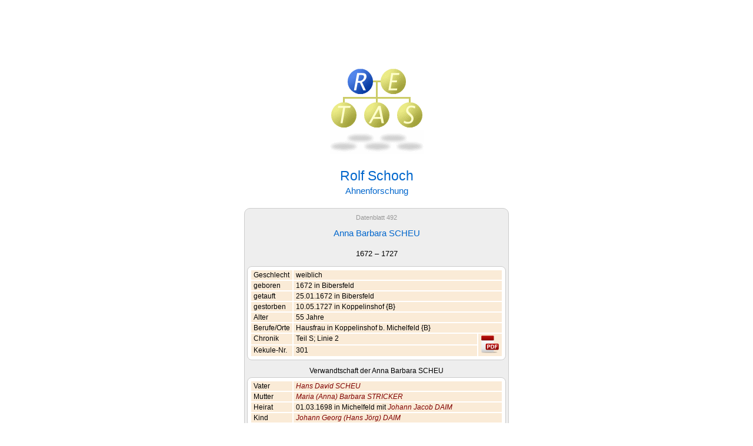

--- FILE ---
content_type: text/html; charset=ISO-8859-1
request_url: https://retas.de/rolf/ahnen/?id=492
body_size: 1816
content:
<!DOCTYPE html>
<!-- Copyright Thomas Schoch, Essen, Germany -->
<html lang="de">
<head>
<meta name = "viewport" content = "width=device-width, initial-scale=1.0">
<meta name="author" content="Thomas Schoch">
<meta name="description" content="Homepage von Rolf Schoch, Essen: Ahnenforschung">
<meta name="keywords" content="Genealogie, Ahnenforschung, Familienchronik, Chronik, Stammbaum, Vorfahren, Schoch, Wäspi, Krauss, Lenz">
<meta charset="ISO-8859-1">
<meta name="robots" content="index,follow">
<meta name="revisit-after" content="14 days">
<meta name="theme-color" content="#FFFFF0">
<title>Anna Barbara SCHEU &ndash; Familienchronik Rolf Schoch</title>
<!--LINK REL="SHORTCUT ICON" href="./favicon.ico"-->
<link type="text/css" rel="stylesheet" href="../../retas.css">
<link type="text/css" rel="stylesheet" href="ahnen.css">
<script src="../../retas.js"></script>
</head>

<body>

<map name="LOGO">
<area shape="CIRCLE" coords="52,24,21"
     href="../index.html"
     title="Rolf Schoch"
     alt="Rolf Schoch"
     onMouseOver="swim('R');return true"
     onMouseOut= "swim('R');return true"
     onFocus="if (this.blur) this.blur()"
     >
<area shape="CIRCLE" coords="108,24,21"
     href="../../erika.html"
     title="Erika Schoch"
     alt="Erika Schoch"
     onMouseOver="swim('E');return true"
     onMouseOut= "swim('R');return true"
     onFocus="if (this.blur) this.blur()"
     >
<area shape="CIRCLE" coords="24,81,21"
     href="../../thomas/index.html"
     title="Thomas Schoch"
     alt="Thomas Schoch"
     onMouseOver="swim('T');return true"
     onMouseOut= "swim('R');return true"
     onFocus="if (this.blur) this.blur()"
     >
<area shape="CIRCLE" coords="80,81,21"
     href="../../andrea.html"
     title="Andrea Schoch-Fingskes"
     alt="Andrea Schoch-Fingskes"
     onMouseOver="swim('A');return true"
     onMouseOut= "swim('R');return true"
     onFocus="if (this.blur) this.blur()"
     >
<area shape="CIRCLE" coords="136,81,21"
     href="../../stefan.html"
     title="Stefan Schoch"
     alt="Stefan Schoch"
     onMouseOver="swim('S');return true"
     onMouseOut= "swim('R');return true"
     onFocus="if (this.blur) this.blur()"
     >
</map>

<div class="logo">
<img name="LOGO__" usemap="#LOGO" src="logo-R.gif"
     width="159" height="104" alt="RETAS-Logo"><br>
<img src="shadow.gif" width="159" height="40" alt="">
</div>

<div class="text">
<h1>Rolf Schoch</h1>
<h2>Ahnenforschung</h2>

<!-- DEBUG: <span style='color:red'>Script=./ - URL=(./?id, ./?kn)</span> -->


<!-- ===== Datenblatt ===== -->

<div class="datenblatt">
<div class="datenblatt-header"><a href="./?raw=1&amp;id=492">Datenblatt 492</a></div>
<h2>Anna Barbara SCHEU</h2>
<div class="life">1672 &ndash; 1727
</div>
<table class="data">
<tr><td class='field'>Geschlecht</td><td colspan=2>weiblich</td></tr>
<tr><td class='field'>geboren</td><td colspan=2>1672 in Bibersfeld</td></tr>
<tr><td class='field'>getauft</td><td colspan=2>25.01.1672 in Bibersfeld</td></tr>
<tr><td class='field'>gestorben</td><td colspan=2>10.05.1727 in Koppelinshof {B}</td></tr>
<tr><td class='field'>Alter</td><td colspan=2>55 Jahre</td></tr>
<tr><td class='field'>Berufe/Orte</td><td colspan=2>Hausfrau in Koppelinshof b. Michelfeld {B}</td></tr>
<tr><td class='field'>Chronik<td>Teil S; Linie 2</td><td style='width:1px' rowspan=2><a href='download/Familienchronik-SCHOCH-Essen-2-Schoch.pdf' download target=_blank><img height=32 title='PDF-Download (3.85 MB)' alt='PDF-Download' src='PDF-Icon-small.png'></a></td></tr><tr><td class='field'>Kekule-Nr.<td>301</td></tr>
</table>
<div style="margin-top:12px;font-size:90%">
	Verwandtschaft der Anna Barbara SCHEU</div>
<table class='data'>
<tr><td class='field'>Vater</td><td><a href='./?id=562'>Hans David SCHEU</a></td></tr>
<tr><td class='field'>Mutter</td><td><a href='./?id=563'>Maria (Anna) Barbara STRICKER</a></td></tr>
<tr><td class='field'>Heirat</td><td>01.03.1698 in Michelfeld mit <a href='./?id=491'>Johann Jacob DAIM</a></td></tr>
<tr><td class='field'>Kind</td><td><a href='./?id=453'>Johann Georg (Hans Jörg) DAIM</a></td></tr>
</table>
</div> <!-- class=datenblatt -->
<div class="data-footer">
	Diese Daten stammen aus der<br><br>
	<span class="textlink"><a href="./"><b>Chronik der Familie Heinrich Schoch</b></a></span>
	<div style="margin:8px 0 5px 0">(<b><span class="textlink"><a href="gendex.php">vollständige Ahnenliste</a></span></b>)</div>
</div>


<div class="line"></div>
<div class="links">
<a onFocus="if (this.blur) this.blur()" href="mailto:webmaster@retas.de">Kontakt</a>
&nbsp;&nbsp;|&nbsp;&nbsp;&nbsp;<a onFocus="if (this.blur) this.blur()" href="/index.html">R E T A S</a>&nbsp;&nbsp;&nbsp;|&nbsp;&nbsp;
<a onFocus="if (this.blur) this.blur()" href="../index.html">Home</a>
</div>
<div class="pm">
Rolf Schoch ist im März 2017 verstorben. Die Texte auf diesen Seiten hat er selbst verfasst, sie bleiben unverändert.
</div>
</div>
</body>
</html>


--- FILE ---
content_type: text/css
request_url: https://retas.de/retas.css
body_size: 4288
content:
/* Default: Smartphone (mobile first) */

*, *:before, *:after {
  box-sizing: border-box;
}

body {
  max-width: 60em;
  margin: 1em auto;
  font-family: arial,sans-serif;
}

.logo {
  text-align: center;
  margin-top: 30%;
  margin-bottom: 1em;
  xpadding: 0 !important;
  xborder: solid 1px green;
}

/* ##########################################################
.logo img {
	margin: 0 !important;
	padding: 0 !important;
line-height: 0;
font-size: 0;
border: 1px solid red;
}
.logo > p {
	border: 1px solid blue;
	height: 0;
	line-height: 0;
	font-size: 0;
	text-align: center;
	margin: 0;
	padding: 0;
}
*/

.links {
  margin-top:10px;
  margin-bottom:20px;
  text-align:center;
  color:Teal;
}
a:link    { text-decoration:none; color:Teal }
a:visited { text-decoration:none; color:Teal; }
a:hover   { text-decoration:underline; color:#0066CC; }

.impressum {
	margin: 0 auto; /* zentrieren */
	text-align: left;
	border: 2px dotted #0066cc;
	border-radius: 20px;
	padding: 12px;
	color: #444;
	background-color: #FFFFF0;
	font-size: 95%;
	line-height: 1.5em;
	max-width: 15em;
	width: auto;
}

/* im Impressum */
.impressum > p {
	margin: 0;
	padding-left: 10px;
}

/* Text bei andrea, stefan ... */
.simple {
	margin: 20px 0 20px 0;
	text-align: center;
	line-height: 1.5em;
	font-size: 110%;
}
.simple .links {
	margin-top: 20px;
	font-size:120%;
}

h1 {
	font-size:180%;
	font-weight:normal;
	color:#0066CC;
	text-align: center;
	margin: 1.2em 0 0.6em 0;
}
h2 {
	font-size:120%;
	font-weight:normal;
	color:#0066CC;
	text-align: center;
	margin: 0 0 1.5em 0;
}
h4 {
	font-size:100%;
	font-weight:bold;
	margin: 0 0 0.2em 0;
}
.line {
        height: 1px;
        margin: 0 auto;
        background-image: linear-gradient(        left , white 2%, #E6E6E6 50%, white 98%);
        background-image: -o-linear-gradient(     left , white 2%, #E6E6E6 50%, white 98%);
        background-image: -moz-linear-gradient(   left , white 2%, #E6E6E6 50%, white 98%);
        background-image: -webkit-linear-gradient(left , white 2%, #E6E6E6 50%, white 98%);
        background-image: -ms-linear-gradient(    left , white 2%, #E6E6E6 50%, white 98%);
        background-image: -webkit-gradient( linear, left bottom, right bottom, color-stop(0.02, white), color-stop(0.5, gray), color-stop(0.98, white) );
}
.line.bottom {
	clear: both;
	margin-top: 1.5em;
}
.text {
	font-family: arial,sans-serif;
	font-size:100%;
	max-width: 90%;
	line-height: 1.0em;
	text-align:left;
	margin: auto; /* für Zentrierung */
	xborder: solid 1px green;
}
.text p {
	margin: 1.0em 0 1.0em 0;
	padding: 0;
	font-size: 1.0em;
	line-height: 1.5em;
	xtext-align: left;
	text-align: justify;
	text-indent: 1em;
}
.comment {
  font-size:90%;
  font-family: arial,sans-serif;
}
li {
  margin-bottom:10px;
  list-style-type:disc;
font-size: 110%;
line-height:1.3em;
}
ul {
  margin-left:20px;
  padding-left:0px;
}
td.legende {
	font-size: 70%;
	font-weight: bold;
	text-align: center;
}
.pm {
	width: 300px;
	text-align: center;
	margin: auto; /* für Zentrierung */
	margin-top: 30px;
	margin-bottom: 60px;
	border: 3px solid black;
	padding: 8px;
	font-size: 80%;
	color: #000;
}

/* Mobile */
.rd_desktop {
	xborder: solid 1px red;
}
.rd_mobile {
	xborder: solid 1px blue;
}
.rd_desktop {
	display: none !important;
}
.rd_mobile {
	display: unset !important;
}
.impressum_wrapper {
	position: relative;
	text-align: center;
}
.impressum_link, .impressum_close_link {
	position: fixed;
	bottom: 0px;
	left: 50%;
	transform: translate(-50%,-50%);
	-moz-transform: translate(-50%,-50%);
	-webkit-transform: translate(-50%,-50%);
}
/* Desktop */
@media (min-width: 768px) {
	body {
		font-size: 80%;
	}
	.logo {
		margin-top: 15%;
	}
	.impressum {
		margin-top: 5em;
		width: 15em;
		font-size: 85%;
		border: 1px dashed #0066cc;
		border-radius: 5px;
		padding: 8px;
	}
	.impressum_link {
		position: relative;
		margin-top: 5em;
	}
	.impressum_close_link {
		position: relative;
		margin-top: 1.5em;
	}
	.text {
		font-family: verdana,arial,sans-serif;
		width: 450px;
		xborder: solid 1px red;
	}
	.text p {
		margin: 20 0 20 0;
		font-size: 1.1em;
		line-height: 1.4em;
		text-indent: 1.5em;
		text-align: justify;
	}
	.links {
		font-family: verdana,arial,sans-serif;
	}
	.rd_desktop {
		display: unset !important;
	}
	.rd_mobile {
		display: none !important;
	}
	#bottom {
		margin-top:1000px;
	}
}


--- FILE ---
content_type: text/css
request_url: https://retas.de/rolf/ahnen/ahnen.css
body_size: 3643
content:
a:link    { text-decoration:none; color:#999999; }
a:visited { text-decoration:none; color:#999999; }
a:hover   { text-decoration:underline; color:#0066CC; }
p {
	text-align:justify;
	text-indent:20px;
	margin: 6pt 0 0 0;
}
.zwischen-titel {
	text-align: center;
	margin:5px 0 5px 0;
	line-height:180%;
}
li {
	margin-bottom:0px;
	line-height:150%;
}
ul {
	padding-left:0px;
	margin:10px 0px 15px 20px;
}
h3 {
	text-align: center;
	margin-top:5px;
	font-size:120%;
	font-weight:bold;
	color: #888;
	_color:#0066CC;
}
table.sample, table.left, table.right {
	margin-top: 10px;
        text-align:center;
        font-size:80%;
	font-weight:bold;
        line-height:14px;
        padding:0;
}
td.left {
	padding-right:15px;
}
td.right {
	padding-left:15px;
}
img.sample {
	border: 1px solid #aaa;
}
table.left {
        margin:0 10px 0 0;
	float:left;
}
table.right {
        margin:0 0 0 10px;
	float:right;
}

/* === Tabelle mit 4 Teilen === */
table.c {
	margin: auto;
	border: 2px solid #444;
	border-collapse:collapse;
	font-size:90%;
	text-align:left;
}
td.c, td.cc, th.c {
	padding: 4px 6px 4px 6px;
}
td.c, td.cc {
	border: 1px solid #444;
}
th.c {
	border-bottom: 2px solid #444;
	border-left:   1px solid #444;
	border-right:  1px solid #444;
}
td.cc {
	text-align:center;
}

/* === Bilder mit Links === */

.link-img {
	width: 400px;
	max-width: 100%;
	text-align: center;
	margin: auto;
}
.link-img.framed {
	border: 1px solid #aaa;
}

/* === Leseprobe === */

table.leseprobe {
        font-size: 90%;
	margin-top: 20px;
	text-align: left;
}
td.leseprobe {
	vertical-align:top;
	padding-right:3px;
}
.size {
	font-size:80%;
	line-height:14pt;
}

/* === Links === */

.textlink a:link, .textlink a:visited {
	color:#444;
	border-bottom:dotted 1px;
	text-decoration:none;
}
.textlink a:hover {
	color:#888;
	border-bottom:none;
	text-decoration:underline;
}

/* ==== DATEN ==== */

.datenblatt {
	padding: 4px;
	border: 1px solid #CCC;
	border-radius: 10px;
	background-color: #EEE;
	text-align: center;
	margin: auto;
	width: 450px;
	max-width: 100%;
	xborder: 1px solid red;
}
.life {
	margin-bottom: 15px;
}
.data-footer {
	margin-top: 1.5em;
	margin-bottom: 2.5em;
	text-align: center;
	xborder: 1px solid blue;
}
.datenblatt-header {
	text-align: center;
	margin-top:5px;
	font-size:85%;
	_font-weight:bold;
	color: #888;
	margin-bottom: 15px;
}
.data {
	margin: auto;
	margin-top: 5px;
	width: 100%;
	padding: 4px;
	border: 1px solid #CCC;
	border-radius: 8px;
	background-color: #FFF;
}
.data td, .data td.field {
	text-align: left;
	font-size: 9pt; /* mit % uneinheitlich in Datenblättern und Ahnenliste */
	vertical-align: top;
	padding-left: 4px;
	padding-right: 4px;
	padding-top: 2px;
	padding-bottom: 2px;
}
.data td, .data td.field {
	background-color: AntiqueWhite;
}
.data td.field {
	width: 70px;
}
.data td.field_raw {
	width: 30px;
	font-family: "Lucida Console", Monaco, monospace;
}
.data a:link,    .ahn a:link { font-style: italic;text-decoration:none; color:maroon; }
.data a:visited, .ahn a:visited { font-style: italic;text-decoration:none; color:darkgreen; }
.data a:hover,   .ahn a:hover { font-style: italic;text-decoration:underline; color:#06c; }

/* ==== Ahnenliste ==== */

.main {
	text-align: center;
	width: 100%;
	padding-top: 20px;
}
.gendex {
	margin: auto;
}
.gendex th {
	font-size: 70%;
	font-weight: 600;
	color: #444;
	background-color: #f7ddbb;
	padding: 4px;
}
.gendex td.date {
	text-align: right;
	font-family: "Lucida Console", Monaco, monospace;
	width: 120px;
}
.gendex td.name {
	width: 250px;
}
.gendex td.place {
	width: 120px;
}
/* --------------- */
.unknown {
	font-style: italic;
	_color: #888;
}
.marr {
	margin-top: 5px;
	text-indent: 0;
	text-align: left;
}


--- FILE ---
content_type: text/javascript
request_url: https://retas.de/retas.js
body_size: 1233
content:
if (document.images)
{
        var LOGO__     = new Image();
            LOGO__.src = "logo.gif";

        var LOGO_R     = new Image();
            LOGO_R.src = "logo-R.gif";
        var LOGO_E     = new Image();
            LOGO_E.src = "logo-E.gif";
        var LOGO_T     = new Image();
            LOGO_T.src = "logo-T.gif";
        var LOGO_A     = new Image();
            LOGO_A.src = "logo-A.gif";
        var LOGO_S     = new Image();
            LOGO_S.src = "logo-S.gif";
}

// switch images

function swim(Name) {
        if (document.images)
        {
            var sObj = eval("LOGO_" + Name + ".src");
            if (document.images["LOGO__"])
                document.images["LOGO__"].src = sObj;

		/*
            if (Name != "Y" && Name != "H")
            {
                sObj = eval("FOOT_" + Name + ".src");
                if (document.images["FOOT__"])
                    document.images["FOOT__"].src = sObj;
            }
		*/
        }
}

// Bilderbuch

function book() {
    var b = window.open('bilderbuch/index.html#Titel','',' \
    screenY=5,screenX=5,top=5,left=5,width=1000,height=600, \
    menubar=no,status=no,toolbar=no,scrollbars=no,scrolling=no')
    // popup window blocked?
    if (!b) location.replace("bilderbuch/index.html#Titel")
}
